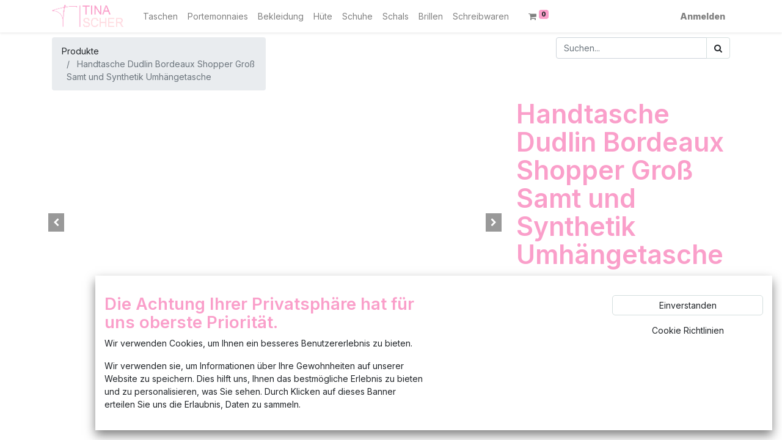

--- FILE ---
content_type: text/html; charset=utf-8
request_url: https://tinascher.de/shop/226-handtasche-dudlin-bordeaux-shopper-gro-samt-und-synthetik-umhangetasche-328
body_size: 9971
content:


        
        
        

        <!DOCTYPE html>
        
        
            
        
    <html lang="de-DE" data-website-id="1" data-oe-company-name="TinaScher.de">
            
        
            
            
            
            
                
            
        
        
    <head>
                <meta charset="utf-8"/>
                <meta http-equiv="X-UA-Compatible" content="IE=edge,chrome=1"/>
    <meta name="viewport" content="width=device-width, initial-scale=1, user-scalable=no"/>
        <meta name="generator" content="Odoo"/>
        
        
        
            
            
            
        <meta name="description" content="Bequeme Handtasche von Dudlin


Diese wunderschöne Tasche wirkt schlicht ist dennoch durch den Samt ein Hingucker.
Perfekt für den Alltag, bietet zu dem viel Stauraum.
An der Vorderen Seite hängt ein abnehmbarer Bommel, die Rückseite der Tasche bietet ein Seitenfach mit Reißverschluss.
Der Innenraum der Tasche besteht aus 2 Fächern zwischen diesen befindet sich noch ein Fach mit einem Reißverschluss, an der einen Innen Taschen Seite befindet sich ein Fach mit einem Reißverschluss und an der anderen befinden sich 2 kleine Fächer für zum Beispiel Lippenstifte oder ein Mobiltelefon.

 
Maße:
Höhe ohne Henkel: ca. 29cm
Breite: ca. 35cm
Tiefe: ca. 15cm

 

Dekorationsartikel gehören nicht zum Leistungsumfang.

Achten Sie auf unsere weiteren Angebote/Auktionen in unserem Shop.

Selbstverständlich versende ich alle Artikel zusammen und es fallen nur einmal Versandkosten an."/>
        
        
            
            
            
                
                    
                        <meta property="og:type" content="website"/>
                    
                
                    
                        <meta property="og:title" content="Handtasche Dudlin Bordeaux Shopper Groß Samt und Synthetik Umhängetasche"/>
                    
                
                    
                        <meta property="og:site_name" content="TinaScher.de"/>
                    
                
                    
                        <meta property="og:url" content="http://tinascher.de/shop/226-handtasche-dudlin-bordeaux-shopper-gro-samt-und-synthetik-umhangetasche-328"/>
                    
                
                    
                        <meta property="og:image" content="http://tinascher.de/web/image/product.template/328/image_1024?unique=cb539cc"/>
                    
                
                    
                        <meta property="og:description" content="Bequeme Handtasche von Dudlin


Diese wunderschöne Tasche wirkt schlicht ist dennoch durch den Samt ein Hingucker.
Perfekt für den Alltag, bietet zu dem viel Stauraum.
An der Vorderen Seite hängt ein abnehmbarer Bommel, die Rückseite der Tasche bietet ein Seitenfach mit Reißverschluss.
Der Innenraum der Tasche besteht aus 2 Fächern zwischen diesen befindet sich noch ein Fach mit einem Reißverschluss, an der einen Innen Taschen Seite befindet sich ein Fach mit einem Reißverschluss und an der anderen befinden sich 2 kleine Fächer für zum Beispiel Lippenstifte oder ein Mobiltelefon.

 
Maße:
Höhe ohne Henkel: ca. 29cm
Breite: ca. 35cm
Tiefe: ca. 15cm

 

Dekorationsartikel gehören nicht zum Leistungsumfang.

Achten Sie auf unsere weiteren Angebote/Auktionen in unserem Shop.

Selbstverständlich versende ich alle Artikel zusammen und es fallen nur einmal Versandkosten an."/>
                    
                
            
            
            
                
                    <meta name="twitter:card" content="summary_large_image"/>
                
                    <meta name="twitter:title" content="Handtasche Dudlin Bordeaux Shopper Groß Samt und Synthetik Umhängetasche"/>
                
                    <meta name="twitter:image" content="http://tinascher.de/web/image/product.template/328/image_1024?unique=cb539cc"/>
                
                    <meta name="twitter:description" content="Bequeme Handtasche von Dudlin


Diese wunderschöne Tasche wirkt schlicht ist dennoch durch den Samt ein Hingucker.
Perfekt für den Alltag, bietet zu dem viel Stauraum.
An der Vorderen Seite hängt ein abnehmbarer Bommel, die Rückseite der Tasche bietet ein Seitenfach mit Reißverschluss.
Der Innenraum der Tasche besteht aus 2 Fächern zwischen diesen befindet sich noch ein Fach mit einem Reißverschluss, an der einen Innen Taschen Seite befindet sich ein Fach mit einem Reißverschluss und an der anderen befinden sich 2 kleine Fächer für zum Beispiel Lippenstifte oder ein Mobiltelefon.

 
Maße:
Höhe ohne Henkel: ca. 29cm
Breite: ca. 35cm
Tiefe: ca. 15cm

 

Dekorationsartikel gehören nicht zum Leistungsumfang.

Achten Sie auf unsere weiteren Angebote/Auktionen in unserem Shop.

Selbstverständlich versende ich alle Artikel zusammen und es fallen nur einmal Versandkosten an."/>
                
            
        

        
            
            
        
        <link rel="canonical" href="http://tinascher.de/shop/226-handtasche-dudlin-bordeaux-shopper-gro-samt-und-synthetik-umhangetasche-328"/>

        <link rel="preconnect" href="https://fonts.gstatic.com/" crossorigin=""/>
    
  

                <title> Handtasche Dudlin Bordeaux Shopper Groß Samt und Synthetik Umhängetasche | TinaScher.de </title>
                <link type="image/x-icon" rel="shortcut icon" href="/web/image/website/1/favicon?unique=95dcc61"/>
    <link rel="preload" href="/web/static/lib/fontawesome/fonts/fontawesome-webfont.woff2?v=4.7.0" as="font" crossorigin=""/>
    <link type="text/css" rel="stylesheet" href="/web/content/37959-d5f68b9/1/web.assets_common.css" data-asset-xmlid="web.assets_common" data-asset-version="d5f68b9"/>
    <link type="text/css" rel="stylesheet" href="/web/content/37960-a9d3a4a/1/web.assets_frontend.css" data-asset-xmlid="web.assets_frontend" data-asset-version="a9d3a4a"/>
        
    
  

                <script id="web.layout.odooscript" type="text/javascript">
                    var odoo = {
                        csrf_token: "4e0bee450afe1ac7eb661e717c3863f63a518b5eo1800493980",
                        debug: "",
                    };
                </script>
    <script type="text/javascript">
                odoo.session_info = {"is_admin": false, "is_system": false, "is_website_user": true, "user_id": false, "is_frontend": true, "translationURL": "/website/translations", "cache_hashes": {"translations": "4049754e09a7c24a6800341a68bb65bcf6bb36c0"}};
                if (!/(^|;\s)tz=/.test(document.cookie)) {
                    const userTZ = Intl.DateTimeFormat().resolvedOptions().timeZone;
                    document.cookie = `tz=${userTZ}; path=/`;
                }
            </script>
    <script defer="defer" type="text/javascript" src="/web/content/37962-a9e7572/1/web.assets_common_minimal_js.js" data-asset-xmlid="web.assets_common_minimal_js" data-asset-version="a9e7572"></script>
    <script defer="defer" type="text/javascript" src="/web/content/37963-9ad155a/1/web.assets_frontend_minimal_js.js" data-asset-xmlid="web.assets_frontend_minimal_js" data-asset-version="9ad155a"></script>
    
        
    
    <script defer="defer" type="text/javascript" data-src="/web/content/37964-b04ebc5/1/web.assets_common_lazy.js" data-asset-xmlid="web.assets_common_lazy" data-asset-version="b04ebc5"></script>
    <script defer="defer" type="text/javascript" data-src="/web/content/37965-27194f2/1/web.assets_frontend_lazy.js" data-asset-xmlid="web.assets_frontend_lazy" data-asset-version="27194f2"></script>
        
    
  

                
            
            <noscript id="o_animate-no-js_fallback">
                <style type="text/css">
                    .o_animate {
                        /* If no js - force elements rendering */
                        visibility:visible;

                        /* If browser support css animations support - reset animation */
                        -webkit-animation-name: none-dummy;
                        animation-name: none-dummy;
                    }
                </style>
            </noscript>
        
            <script name="tiktok-pixel-key">
                const tiktok_pixel_key_list = new Set(['CNQP8VJC77UA9LLVPSRG']);
            </script>
            <script defer="defer" type="text/javascript" src="/website_tiktok_pixel/static/src/js/tiktok_pixel_script.js" name="tiktok-pixel-script"></script>
        
        
    </head>
            <body class="">
                
        
    
            
            
        <div id="wrapwrap" class="   ">
      <header id="top" data-anchor="true" data-name="Header" class="  o_header_standard o_hoverable_dropdown">
        <nav data-name="Navbar" class="navbar navbar-expand-lg navbar-light o_colored_level o_cc shadow-sm">
            <div id="top_menu_container" class="container justify-content-start justify-content-lg-between">
                
    <a href="/" class="navbar-brand logo mr-4">
            <span role="img" aria-label="Logo of TinaScher.de" title="TinaScher.de"><img src="/web/image/website/1/logo/TinaScher.de?unique=95dcc61" class="img img-fluid" alt="TinaScher.de" loading="lazy"/></span>
        </a>
    
                
    <button type="button" data-toggle="collapse" data-target="#top_menu_collapse" class="navbar-toggler ml-auto">
        <span class="navbar-toggler-icon o_not_editable"></span>
    </button>

                <div id="top_menu_collapse" class="collapse navbar-collapse order-last order-lg-0">
                    
    
        <div class="o_offcanvas_menu_backdrop" data-toggle="collapse" data-target="#top_menu_collapse" aria-label="Navigation ein-/ausschalten"></div>
    <ul id="top_menu" class="nav navbar-nav o_menu_loading flex-grow-1">
        
        <li class="o_offcanvas_menu_toggler order-first navbar-toggler text-right border-0 o_not_editable">
            <a href="#top_menu_collapse" class="nav-link px-3" data-toggle="collapse">
                <span class="fa-2x">×</span>
            </a>
        </li>
    
                        
                        
                            
    
    <li class="nav-item">
        <a role="menuitem" href="/shop/category/taschen-3" class="nav-link ">
            <span>Taschen</span>
        </a>
    </li>
    

                        
                            
    
    <li class="nav-item">
        <a role="menuitem" href="/shop/category/portemonnaies-10" class="nav-link ">
            <span>Portemonnaies</span>
        </a>
    </li>
    

                        
                            
    
    <li class="nav-item">
        <a role="menuitem" href="/shop/category/bekleidung-4" class="nav-link ">
            <span>Bekleidung</span>
        </a>
    </li>
    

                        
                            
    
    <li class="nav-item">
        <a role="menuitem" href="/shop/category/hute-mutze-6" class="nav-link ">
            <span>Hüte</span>
        </a>
    </li>
    

                        
                            
    
    <li class="nav-item">
        <a role="menuitem" href="/shop/category/schuhe-5" class="nav-link ">
            <span>Schuhe</span>
        </a>
    </li>
    

                        
                            
    
    <li class="nav-item">
        <a role="menuitem" href="/shop/category/schals-8" class="nav-link ">
            <span>Schals</span>
        </a>
    </li>
    

                        
                            
    
    <li class="nav-item">
        <a role="menuitem" href="/shop/category/brillen-9" class="nav-link ">
            <span>Brillen</span>
        </a>
    </li>
    

                        
                            
    
    <li class="nav-item">
        <a role="menuitem" href="/shop/category/schreibwaren-11" class="nav-link ">
            <span>Schreibwaren</span>
        </a>
    </li>
    

                        
            
        
        
        <li class="nav-item mx-lg-3 divider d-none"></li> <li class="o_wsale_my_cart  nav-item mx-lg-3">
            <a href="/shop/cart" class="nav-link">
                <i class="fa fa-shopping-cart"></i>
                
                <sup class="my_cart_quantity badge badge-primary" data-order-id="">0</sup>
            </a>
        </li>
    
            
        
        
            
        
        <li class="o_wsale_my_wish d-none nav-item mr-lg-3 o_wsale_my_wish_hide_empty">
            <a href="/shop/wishlist" class="nav-link">
                <i class="fa fa-1x fa-heart"></i>
                
                <sup class="my_wish_quantity o_animate_blink badge badge-primary">0</sup>
            </a>
        </li>
    
        
        
                        
            <li class="nav-item ml-lg-auto o_no_autohide_item">
                <a href="/web/login" class="nav-link font-weight-bold">Anmelden</a>
            </li>
        
                        
        
        
            
        
    
    
                    
        <li class="o_offcanvas_logo_container order-last navbar-toggler py-4 order-1 mt-auto text-center border-0">
            <a href="/" class="o_offcanvas_logo logo">
            <span role="img" aria-label="Logo of TinaScher.de" title="TinaScher.de"><img src="/web/image/website/1/logo/TinaScher.de?unique=95dcc61" class="img img-fluid" style="max-width: 200px" alt="TinaScher.de" loading="lazy"/></span>
        </a>
    </li>
    
    </ul>

                </div>
                
                <div class="oe_structure oe_structure_solo" id="oe_structure_header_default_1">
            
        </div>
  </div>
        </nav>
    </header>
      <main>
        
            
        
            
            <div itemscope="itemscope" itemtype="http://schema.org/Product" id="wrap" class="js_sale ecom-zoomable zoomodoo-next ecom-zoomable zoomodoo-next" data-ecom-zoom-auto="1">
                <section id="product_detail" class="container py-2 oe_website_sale " data-view-track="1">
                    <div class="row">
                        <div class="col-md-4">
                            <ol class="breadcrumb">
                                <li class="breadcrumb-item">
                                    <a href="/shop">Produkte</a>
                                </li>
                                
                                <li class="breadcrumb-item active">
                                    <span>Handtasche Dudlin Bordeaux Shopper Groß Samt und Synthetik Umhängetasche</span>
                                </li>
                            </ol>
                        </div>
                        <div class="col-md-8">
                            <div class="form-inline justify-content-end">
                                
        
    <form method="get" class="o_wsale_products_searchbar_form o_wait_lazy_js " action="/shop">
                <div role="search" class="input-group">
        
        <input type="search" name="search" class="search-query form-control oe_search_box" data-limit="5" data-display-description="true" data-display-price="true" data-display-image="true" placeholder="Suchen..."/>
        <div class="input-group-append">
            <button type="submit" class="btn btn-primary oe_search_button" aria-label="Suchen" title="Suchen"><i class="fa fa-search"></i>
            
        </button>
        </div>
    </div>

                <input name="order" type="hidden" class="o_wsale_search_order_by" value=""/>
                
            
            
        
            </form>
        
    
                                
        
        <div class="dropdown d-none ml-2">
            
            <a role="button" href="#" class="dropdown-toggle btn btn-secondary" data-toggle="dropdown">
                Allgemeine Preisliste
            </a>
            <div class="dropdown-menu" role="menu">
                
            </div>
        </div>
    
                            </div>
                        </div>
                    </div>
                    <div class="row">
                        <div class="col-md-6 col-xl-8">
                            
        
        <div id="o-carousel-product" class="carousel slide" data-ride="carousel" data-interval="0">
            <div class="carousel-outer position-relative">
                <div class="carousel-inner h-100">
                    
                        <div class="carousel-item h-100 active">
                            <div class="d-flex align-items-center justify-content-center h-100"><img src="/web/image/product.product/452/image_1024/Handtasche%20Dudlin%20Bordeaux%20Shopper%20Gro%C3%9F%20Samt%20und%20Synthetik%20Umh%C3%A4ngetasche?unique=4d7a8bc" itemprop="image" class="img img-fluid knk_zoom_img product_detail_img mh-100" alt="Handtasche Dudlin Bordeaux Shopper Groß Samt und Synthetik Umhängetasche" data-zoom="1" data-zoom-image="/web/image/product.product/452/image_1920/Handtasche%20Dudlin%20Bordeaux%20Shopper%20Gro%C3%9F%20Samt%20und%20Synthetik%20Umh%C3%A4ngetasche?unique=4d7a8bc" loading="lazy"/></div>
                        </div>
                    
                        <div class="carousel-item h-100">
                            <div class="d-flex align-items-center justify-content-center h-100"><img src="/web/image/product.image/668/image_1024/Handtasche%20Dudlin%20Bordeaux%20Shopper%20Gro%C3%9F%20Samt%20und%20Synthetik%20Umh%C3%A4ngetasche?unique=f23618d" itemprop="image" class="img img-fluid knk_zoom_img product_detail_img mh-100" alt="Handtasche Dudlin Bordeaux Shopper Groß Samt und Synthetik Umhängetasche" data-zoom="1" data-zoom-image="/web/image/product.image/668/image_1920/Handtasche%20Dudlin%20Bordeaux%20Shopper%20Gro%C3%9F%20Samt%20und%20Synthetik%20Umh%C3%A4ngetasche?unique=f23618d" loading="lazy"/></div>
                        </div>
                    
                </div>
                
                    <a class="carousel-control-prev" href="#o-carousel-product" role="button" data-slide="prev">
                        <span class="fa fa-chevron-left p-2" role="img" aria-label="Previous" title="Previous"></span>
                    </a>
                    <a class="carousel-control-next" href="#o-carousel-product" role="button" data-slide="next">
                        <span class="fa fa-chevron-right p-2" role="img" aria-label="Next" title="Next"></span>
                    </a>
                
            </div>
            <div class="d-none d-md-block text-center">
                <ol class="carousel-indicators d-inline-block position-static mx-auto my-0 p-1 text-left">
                    <li data-target="#o-carousel-product" class="d-inline-block m-1 align-top active" data-slide-to="0">
                        <div><img src="/web/image/product.product/452/image_128/Handtasche%20Dudlin%20Bordeaux%20Shopper%20Gro%C3%9F%20Samt%20und%20Synthetik%20Umh%C3%A4ngetasche?unique=4d7a8bc" class="img o_image_64_contain" alt="Handtasche Dudlin Bordeaux Shopper Groß Samt und Synthetik Umhängetasche" loading="lazy"/></div>
                        
                    </li><li data-target="#o-carousel-product" class="d-inline-block m-1 align-top " data-slide-to="1">
                        <div><img src="/web/image/product.image/668/image_128/Handtasche%20Dudlin%20Bordeaux%20Shopper%20Gro%C3%9F%20Samt%20und%20Synthetik%20Umh%C3%A4ngetasche?unique=f23618d" class="img o_image_64_contain" alt="Handtasche Dudlin Bordeaux Shopper Groß Samt und Synthetik Umhängetasche" loading="lazy"/></div>
                        
                    </li>
                </ol>
            </div>
        </div>
    
                        </div>
                        <div class="col-md-6 col-xl-4" id="product_details">
                            <h1 itemprop="name">Handtasche Dudlin Bordeaux Shopper Groß Samt und Synthetik Umhängetasche</h1>
                            <span itemprop="url" style="display:none;">/shop/226-handtasche-dudlin-bordeaux-shopper-gro-samt-und-synthetik-umhangetasche-328</span>
                            <form action="/shop/cart/update" method="POST">
                                <input type="hidden" name="csrf_token" value="4e0bee450afe1ac7eb661e717c3863f63a518b5eo1800493980"/>
                                <div class="js_product js_main_product">
                                    
                                        <input type="hidden" class="product_id" name="product_id" value="452"/>
                                        <input type="hidden" class="product_template_id" name="product_template_id" value="328"/>
                                        
        
        <ul class="list-unstyled js_add_cart_variants flex-column" data-attribute_exclusions="{&quot;exclusions&quot;: {&quot;1715&quot;: [], &quot;1716&quot;: [], &quot;1717&quot;: [], &quot;1712&quot;: [], &quot;1713&quot;: [], &quot;1714&quot;: []}, &quot;parent_exclusions&quot;: {}, &quot;parent_combination&quot;: [], &quot;parent_product_name&quot;: null, &quot;mapped_attribute_names&quot;: {&quot;1715&quot;: &quot;Marke: Dudlin&quot;, &quot;1716&quot;: &quot;Abteilung: Damen&quot;, &quot;1717&quot;: &quot;Verschluss: Rei\u00dfverschluss&quot;, &quot;1712&quot;: &quot;Au\u00dfenmaterial: Leder&quot;, &quot;1713&quot;: &quot;Stil: Umh\u00e4ngetasche&quot;, &quot;1714&quot;: &quot;Gr\u00f6\u00dfe: Gro\u00df&quot;}}">
            
                <li data-attribute_id="1" data-attribute_name="Marke" class="variant_attribute d-none">

                    
                    <strong class="attribute_name">Marke</strong>

                    
                        <select data-attribute_id="1" class="form-control js_variant_change always " name="ptal-1650">
                            
                                <option value="1715" data-value_id="1715" data-value_name="Dudlin" data-attribute_name="Marke" selected="True">
                                    <span>Dudlin</span>
                                    
                                </option>
                            
                        </select>
                    

                    

                    
                </li>
            
                <li data-attribute_id="52" data-attribute_name="Abteilung" class="variant_attribute d-none">

                    
                    <strong class="attribute_name">Abteilung</strong>

                    
                        <select data-attribute_id="52" class="form-control js_variant_change always " name="ptal-1651">
                            
                                <option value="1716" data-value_id="1716" data-value_name="Damen" data-attribute_name="Abteilung" selected="True">
                                    <span>Damen</span>
                                    
                                </option>
                            
                        </select>
                    

                    

                    
                </li>
            
                <li data-attribute_id="57" data-attribute_name="Verschluss" class="variant_attribute d-none">

                    
                    <strong class="attribute_name">Verschluss</strong>

                    
                        <select data-attribute_id="57" class="form-control js_variant_change always " name="ptal-1652">
                            
                                <option value="1717" data-value_id="1717" data-value_name="Reißverschluss" data-attribute_name="Verschluss" selected="True">
                                    <span>Reißverschluss</span>
                                    
                                </option>
                            
                        </select>
                    

                    

                    
                </li>
            
                <li data-attribute_id="2" data-attribute_name="Außenmaterial" class="variant_attribute d-none">

                    
                    <strong class="attribute_name">Außenmaterial</strong>

                    
                        <select data-attribute_id="2" class="form-control js_variant_change always " name="ptal-1647">
                            
                                <option value="1712" data-value_id="1712" data-value_name="Leder" data-attribute_name="Außenmaterial" selected="True">
                                    <span>Leder</span>
                                    
                                </option>
                            
                        </select>
                    

                    

                    
                </li>
            
                <li data-attribute_id="23" data-attribute_name="Stil" class="variant_attribute d-none">

                    
                    <strong class="attribute_name">Stil</strong>

                    
                        <select data-attribute_id="23" class="form-control js_variant_change always " name="ptal-1648">
                            
                                <option value="1713" data-value_id="1713" data-value_name="Umhängetasche" data-attribute_name="Stil" selected="True">
                                    <span>Umhängetasche</span>
                                    
                                </option>
                            
                        </select>
                    

                    

                    
                </li>
            
                <li data-attribute_id="19" data-attribute_name="Größe" class="variant_attribute d-none">

                    
                    <strong class="attribute_name">Größe</strong>

                    
                        <select data-attribute_id="19" class="form-control js_variant_change always " name="ptal-1649">
                            
                                <option value="1714" data-value_id="1714" data-value_name="Groß" data-attribute_name="Größe" selected="True">
                                    <span>Groß</span>
                                    
                                </option>
                            
                        </select>
                    

                    

                    
                </li>
            
        </ul>
    
                                    
                                    
      <div itemprop="offers" itemscope="itemscope" itemtype="http://schema.org/Offer" class="product_price mt16">
          <h4 class="oe_price_h4 css_editable_mode_hidden">
              <span data-oe-type="monetary" data-oe-expression="combination_info['list_price']" style="text-decoration: line-through; white-space: nowrap;" class="text-danger oe_default_price d-none"><span class="oe_currency_value">23,99</span> €</span>
              <b data-oe-type="monetary" data-oe-expression="combination_info['price']" class="oe_price" style="white-space: nowrap;"><span class="oe_currency_value">23,99</span> €</b>
              <span itemprop="price" style="display:none;">23.990000000000002</span>
              <span itemprop="priceCurrency" style="display:none;">EUR</span>
          </h4>
          <h4 class="css_non_editable_mode_hidden decimal_precision" data-precision="2">
            <span><span class="oe_currency_value">20,16</span> €</span>
          </h4>
      </div>
    
                                    <p class="css_not_available_msg alert alert-warning">Diese Kombination existiert nicht.</p>
                                    
        <div class="css_quantity input-group" contenteditable="false">
            <div class="input-group-prepend">
                <a class="btn btn-secondary js_add_cart_json" aria-label="Entfernen" title="Entfernen" href="#">
                    <i class="fa fa-minus"></i>
                </a>
            </div>
            <input type="text" class="form-control quantity" data-min="1" name="add_qty" value="1"/>
            <div class="input-group-append">
                <a class="btn btn-secondary float_left js_add_cart_json" aria-label="Hinzufügen" title="Hinzufügen" href="#">
                    <i class="fa fa-plus"></i>
                </a>
            </div>
        </div>
      <a role="button" id="add_to_cart" class="btn btn-primary btn-lg mt16 js_check_product a-submit d-block d-sm-inline-block" href="#"><i class="fa fa-shopping-cart"></i> In den Warenkorb hinzufügen</a>
            <a role="button" id="buy_now" class="btn btn-outline-primary btn-lg mt16 d-block d-sm-inline-block" href="#"><i class="fa fa-bolt"></i> Jetzt kaufen</a>
        
      <div class="availability_messages o_not_editable"></div>
    
                                    <div id="product_option_block">
    
      
      <button type="button" role="button" class="btn btn-link d-md-inline-block d-none mt16 o_add_compare_dyn" aria-label="Vergleichen" data-action="o_comparelist" data-product-product-id="452"><span class="fa fa-exchange"></span> Vergleichen</button>
    
  
            
            
            <button type="button" role="button" class="btn btn-link mt16 o_add_wishlist_dyn" data-action="o_wishlist" data-product-template-id="328" data-product-product-id="452"><span class="fa fa-heart" role="img" aria-label="Add to wishlist"></span> Zur Wunschliste hinzufügen</button>
        </div>
                                </div>
                            </form>
                            <hr/>
                            <div>
                                <p class="text-muted mt-3" placeholder="Eine kurze Beschreibung, die auch auf Dokumenten erscheint.">Bequeme Handtasche von Dudlin<br>
<br>
<br>
Diese wunderschöne Tasche wirkt schlicht ist dennoch durch den Samt ein Hingucker.<br>
Perfekt für den Alltag, bietet zu dem viel Stauraum.<br>
An der Vorderen Seite hängt ein abnehmbarer Bommel, die Rückseite der Tasche bietet ein Seitenfach mit Reißverschluss.<br>
Der Innenraum der Tasche besteht aus 2 Fächern zwischen diesen befindet sich noch ein Fach mit einem Reißverschluss, an der einen Innen Taschen Seite befindet sich ein Fach mit einem Reißverschluss und an der anderen befinden sich 2 kleine Fächer für zum Beispiel Lippenstifte oder ein Mobiltelefon.<br>
<br>
 <br>
Maße:<br>
Höhe ohne Henkel: ca. 29cm<br>
Breite: ca. 35cm<br>
Tiefe: ca. 15cm<br>
<br>
 <br>
<br>
Dekorationsartikel gehören nicht zum Leistungsumfang.<br>
<br>
Achten Sie auf unsere weiteren Angebote/Auktionen in unserem Shop.<br>
<br>
Selbstverständlich versende ich alle Artikel zusammen und es fallen nur einmal Versandkosten an.</p>
                                </div>
                            <hr/>
                        
    <p class="text-muted"><a href="/shop/terms" data-original-title="" title="" aria-describedby="tooltip233188">Bedingungen und Konditionen</a><br/>14-Tage Geld-zurück-Garantie<br/>
                Lieferung: 2-3 Arbeitstage</p>
  </div>
                    </div>
                </section>
                
            
    <section class="s_wsale_products_recently_viewed d-none pt24 pb24" style="min-height: 400px;" data-snippet="s_products_recently_viewed">
        <div class="container">
            <div class="alert alert-info alert-dismissible rounded-0 fade show d-print-none css_non_editable_mode_hidden o_not_editable">
                Hier ist eine Vorschau der zuletzt angesehenen Produkte durch den Benutzer.<br/>
Sobald der Benutzer mindestens ein Produkt angesehen hat, wird dieser Auszug sichtbar sein.
                <button type="button" class="close" data-dismiss="alert" aria-label="Schließen"> × </button>
            </div>

            <h3 class="text-center mb32">Kürzlich angesehene Artikel</h3>
            <div class="slider o_not_editable"></div>
        </div>
    </section>

        
            <section class="container pt-5" id="product_full_spec">
                
                
                    <h3 class="text-center mb32">Spezifikationen für Handtasche Dudlin Bordeaux Shopper Groß Samt und Synthetik Umhängetasche</h3>
                    <div class="row">
                        <div class="col-lg-8 offset-lg-2" id="product_specifications">
                            <table class="table table-striped table-sm table-hover">
                                
                                    
                                    
                                    
                                    <tr class="collapse show o_ws_category_1">
                                        <td><span>Marke</span></td>
                                        <td>
                                            
                                                <span>Dudlin</span>
                                            
                                        </td>
                                    </tr><tr class="collapse show o_ws_category_1">
                                        <td><span>Abteilung</span></td>
                                        <td>
                                            
                                                <span>Damen</span>
                                            
                                        </td>
                                    </tr><tr class="collapse show o_ws_category_1">
                                        <td><span>Verschluss</span></td>
                                        <td>
                                            
                                                <span>Reißverschluss</span>
                                            
                                        </td>
                                    </tr><tr class="collapse show o_ws_category_1">
                                        <td><span>Außenmaterial</span></td>
                                        <td>
                                            
                                                <span>Leder</span>
                                            
                                        </td>
                                    </tr><tr class="collapse show o_ws_category_1">
                                        <td><span>Stil</span></td>
                                        <td>
                                            
                                                <span>Umhängetasche</span>
                                            
                                        </td>
                                    </tr><tr class="collapse show o_ws_category_1">
                                        <td><span>Größe</span></td>
                                        <td>
                                            
                                                <span>Groß</span>
                                            
                                        </td>
                                    </tr>
                                
                            </table>
                        </div>
                    </div>
                
            </section>
        
            
        
            </div>
        
      </main>
      <footer id="bottom" data-anchor="true" data-name="Footer" class="o_footer o_colored_level o_cc  o_footer_slideout">
        <div id="footer" class="oe_structure oe_structure_solo" style="">
      <p>
            </p>
      <section class="s_text_block pt48 pb16 o_colored_level" data-snippet="s_text_block" data-name="Text" style="">
        <div class="container">
          <div class="row">
            <div class="o_colored_level pt48 col-lg-3 pb0">
              <h5>
                <img class="img-fluid o_we_custom_image" src="/web/image/496-7f8fb85a/Logo%20PNG.png" alt="" data-original-id="496" data-original-src="/web/image/496-7f8fb85a/Logo%20PNG.png" data-mimetype="image/png" data-original-title="" title="" aria-describedby="tooltip428814" loading="lazy"/>
                <br/>
              </h5>
            </div>
            <div class="pb16 o_colored_level col-lg-2 offset-lg-1" style="">
              <ul class="list-unstyled">
                <li class="py-1">
                  <a href="/shop">Shop</a>
                  <a href="#" data-original-title="" title="" aria-describedby="tooltip444207">
                    <br/>
                  </a>
                </li>
                <li class="py-1">
                  <a href="/#über-uns" data-original-title="" title="" aria-describedby="tooltip444207">Uber uns</a>
                </li>
                <li class="py-1">
                  <a href="/#feedback" data-original-title="" title="" aria-describedby="tooltip827633">Feedback</a>
                </li>
                <li class="py-1">
                  <a href="/impressum" data-original-title="" title="" aria-describedby="tooltip140478">Impressum</a>
                </li>
                <li class="py-1">
                  <a href="/agb" data-original-title="" title="" aria-describedby="tooltip611984">AGB/Datenschutz</a>
                </li>
                <li class="py-1">
                  <a href="/widerrufsbelehrung" data-original-title="" title="" aria-describedby="tooltip611984">Widerrufsbelehrung</a>
                </li>
              </ul>
            </div>
            <div class="pb16 o_colored_level col-lg-2 offset-lg-1" style="">
              <h5>Folge uns</h5>
              <ul class="list-unstyled">
                <li class="py-1">&nbsp; &nbsp; &nbsp;<a href="https://www.tiktok.com/@tinascherart.de" target="_blank" style="background-color: rgb(233, 232, 230);"><img class="img-fluid o_we_custom_image padding-medium rounded" src="/web/image/8338-63c6439d/tik2.png" alt="" data-original-title="" title="" aria-describedby="tooltip655587" loading="lazy" style="" data-original-id="8335" data-original-src="/web/image/8335-9a8de7b2/tik2.png" data-mimetype="image/png" data-resize-width="25"/></a></li>
                <li class="py-1"> &nbsp; &nbsp; &nbsp;<a href="https://www.instagram.com/tinascherart.de/?igshid=OGQ5ZDc2ODk2ZA%3D%3D" target="_blank"><img class="img-fluid o_we_custom_image padding-medium rounded" src="/web/image/8336-116ba167/inst2.png" alt="" data-original-title="" title="" aria-describedby="tooltip998594" style="" loading="lazy" data-original-id="8334" data-original-src="/web/image/8334-a33e00ff/inst2.png" data-mimetype="image/png" data-resize-width="25"/></a><a href="/website/social/twitter" target="_blank" data-original-title="" title="" aria-describedby="tooltip3100">&nbsp;</a></li>
                <li class="py-1">&nbsp; &nbsp; &nbsp;<a href="https://www.facebook.com/TinaScher-Onlinehandel-648179942000507" target="_blank"></a>&nbsp;<a href="https://www.facebook.com/TinaScherArt" target="_blank"><img class="img-fluid o_we_custom_image padding-medium" src="/web/image/8333-ae679051/fk2.png" alt="" loading="lazy" data-original-id="8333" data-original-src="/web/image/8333-ae679051/fk2.png" data-mimetype="image/png" data-original-title="" title="" aria-describedby="tooltip204376"/></a><a href="/website/social/linkedin" target="_blank" data-original-title="" title="" aria-describedby="tooltip635868"></a><a href="/website/social/linkedin" target="_blank" data-original-title="" title="" aria-describedby="tooltip635868"><br/></a></li>
              </ul>
            </div>
          </div>
        </div>
      </section>
    </div>
  <div class="o_footer_copyright o_colored_level o_cc" data-name="Copyright">
          <div class="container py-3">
            <div class="row">
              <div class="col-sm text-center text-sm-left text-muted">
                
        
    
                <span class="mr-2 o_footer_copyright_name">Copyright © Milgrud UG &amp; Co KG</span>
            
        
    
        
        
    
        
        
    
        
    
    </div>
              <div class="col-sm text-center text-sm-right o_not_editable">
                
        <div class="o_brand_promotion">
            
        
        
        Powered by 
            <a target="_blank" class="badge badge-light" href="http://www.detalex.de">
                <img alt="Odoo" src="/web/static/src/img/odoo_logo_tiny.png" style="height: 1em; vertical-align: baseline;" loading="lazy"/>
            </a>
        - 
                    Detalex GmbH:  <a target="_blank" href="https://www.detalex.de"> Ihr Odoo Spezialist.</a>
                
    
        </div>
    
              </div>
            </div>
          </div>
        </div>
      </footer>
    <div id="website_cookies_bar" class="s_popup o_snippet_invisible o_no_save" data-name="Cookies Bar" data-vcss="001" data-invisible="1">
      <div class="modal modal_shown o_cookies_classic s_popup_bottom s_popup_no_backdrop" data-show-after="500" data-display="afterDelay" data-consents-duration="999" data-focus="false" data-backdrop="false" data-keyboard="false" tabindex="-1" role="dialog" style="display: none;" aria-hidden="true">
        <div class="modal-dialog d-flex modal-xl">
          <div class="modal-content oe_structure">
            <section class="o_colored_level o_cc o_cc1 pt32 pb16">
              <div class="container">
                <div class="row">
                  <div class="col-lg-6">
                    <h3 class="o_cookies_bar_text_title"> Die Achtung Ihrer Privatsphäre hat für uns oberste Priorität. </h3>
                    <p class="o_cookies_bar_text_primary"> Wir verwenden Cookies, um Ihnen ein besseres Benutzererlebnis zu bieten.</p>
                    <p class="o_cookies_bar_text_secondary">Wir verwenden sie, um Informationen über Ihre Gewohnheiten auf unserer Website zu speichern. Dies hilft uns, Ihnen das bestmögliche Erlebnis zu bieten und zu personalisieren, was Sie sehen. Durch Klicken auf dieses Banner erteilen Sie uns die Erlaubnis, Daten zu sammeln.</p>
                  </div>
                  <div class="col-lg-3 offset-lg-3 o_colored_level">
                    <a href="#" role="button" class="js_close_popup o_cookies_bar_text_button btn btn-primary btn-block">Einverstanden</a>
                    <a href="/cookie-policy" class="o_cookies_bar_text_policy btn btn-link btn-block">Cookie Richtlinien</a>
                  </div>
                </div>
              </div>
            </section>
          </div>
        </div>
      </div>
    </div>
  
    </div>
        
    
  
        
    </body>
        </html>
    
    